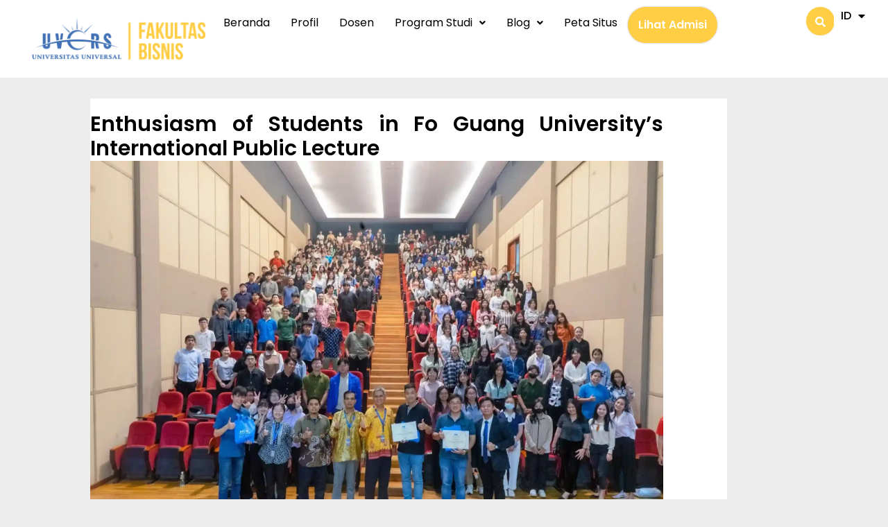

--- FILE ---
content_type: text/css
request_url: https://fb.uvers.ac.id/wp-content/uploads/elementor/css/post-47.css?ver=1708502992
body_size: 1568
content:
.elementor-47 .elementor-element.elementor-element-f6400d8{--display:flex;--flex-direction:row;--container-widget-width:initial;--container-widget-height:100%;--container-widget-flex-grow:1;--container-widget-align-self:stretch;--gap:0px 0px;--background-transition:0.3s;--margin-block-start:0px;--margin-block-end:0px;--margin-inline-start:0px;--margin-inline-end:0px;--padding-block-start:10px;--padding-block-end:10px;--padding-inline-start:0px;--padding-inline-end:0px;}.elementor-47 .elementor-element.elementor-element-f6400d8:not(.elementor-motion-effects-element-type-background), .elementor-47 .elementor-element.elementor-element-f6400d8 > .elementor-motion-effects-container > .elementor-motion-effects-layer{background-color:#FFFFFF;}.elementor-47 .elementor-element.elementor-element-f6400d8, .elementor-47 .elementor-element.elementor-element-f6400d8::before{--border-transition:0.3s;}.elementor-47 .elementor-element.elementor-element-534f184{--display:flex;--align-items:flex-start;--container-widget-width:calc( ( 1 - var( --container-widget-flex-grow ) ) * 100% );--background-transition:0.3s;--margin-block-start:0px;--margin-block-end:0px;--margin-inline-start:0px;--margin-inline-end:0px;--padding-block-start:10px;--padding-block-end:10px;--padding-inline-start:35px;--padding-inline-end:0px;}.elementor-47 .elementor-element.elementor-element-534f184:not(.elementor-motion-effects-element-type-background), .elementor-47 .elementor-element.elementor-element-534f184 > .elementor-motion-effects-container > .elementor-motion-effects-layer{background-color:#FFFFFF;}.elementor-47 .elementor-element.elementor-element-534f184, .elementor-47 .elementor-element.elementor-element-534f184::before{--border-transition:0.3s;}.elementor-47 .elementor-element.elementor-element-7ee4ebb img{width:250px;}.elementor-47 .elementor-element.elementor-element-7ee4ebb.xpro-widget-bg-overlay > .elementor-widget-container:before{transition:background 0.3s;}.elementor-47 .elementor-element.elementor-element-a6721d1{--display:flex;--flex-direction:row;--container-widget-width:calc( ( 1 - var( --container-widget-flex-grow ) ) * 100% );--container-widget-height:100%;--container-widget-flex-grow:1;--container-widget-align-self:stretch;--justify-content:flex-end;--align-items:center;--background-transition:0.3s;--padding-block-start:0px;--padding-block-end:0px;--padding-inline-start:0px;--padding-inline-end:0px;}.elementor-47 .elementor-element.elementor-element-a6721d1:not(.elementor-motion-effects-element-type-background), .elementor-47 .elementor-element.elementor-element-a6721d1 > .elementor-motion-effects-container > .elementor-motion-effects-layer{background-color:#FFFFFF;}.elementor-47 .elementor-element.elementor-element-a6721d1, .elementor-47 .elementor-element.elementor-element-a6721d1::before{--border-transition:0.3s;}.elementor-47 .elementor-element.elementor-element-58e57d0 .hfe-nav-menu__toggle{margin:0 auto;}.elementor-47 .elementor-element.elementor-element-58e57d0 .menu-item a.hfe-menu-item{padding-left:15px;padding-right:15px;}.elementor-47 .elementor-element.elementor-element-58e57d0 .menu-item a.hfe-sub-menu-item{padding-left:calc( 15px + 20px );padding-right:15px;}.elementor-47 .elementor-element.elementor-element-58e57d0 .hfe-nav-menu__layout-vertical .menu-item ul ul a.hfe-sub-menu-item{padding-left:calc( 15px + 40px );padding-right:15px;}.elementor-47 .elementor-element.elementor-element-58e57d0 .hfe-nav-menu__layout-vertical .menu-item ul ul ul a.hfe-sub-menu-item{padding-left:calc( 15px + 60px );padding-right:15px;}.elementor-47 .elementor-element.elementor-element-58e57d0 .hfe-nav-menu__layout-vertical .menu-item ul ul ul ul a.hfe-sub-menu-item{padding-left:calc( 15px + 80px );padding-right:15px;}.elementor-47 .elementor-element.elementor-element-58e57d0 .menu-item a.hfe-menu-item, .elementor-47 .elementor-element.elementor-element-58e57d0 .menu-item a.hfe-sub-menu-item{padding-top:15px;padding-bottom:15px;}.elementor-47 .elementor-element.elementor-element-58e57d0 a.hfe-menu-item, .elementor-47 .elementor-element.elementor-element-58e57d0 a.hfe-sub-menu-item{font-family:"Poppins", Sans-serif;font-size:16px;font-weight:400;}.elementor-47 .elementor-element.elementor-element-58e57d0 .menu-item a.hfe-menu-item, .elementor-47 .elementor-element.elementor-element-58e57d0 .sub-menu a.hfe-sub-menu-item{color:#000000;}.elementor-47 .elementor-element.elementor-element-58e57d0 .menu-item a.hfe-menu-item:hover,
								.elementor-47 .elementor-element.elementor-element-58e57d0 .sub-menu a.hfe-sub-menu-item:hover,
								.elementor-47 .elementor-element.elementor-element-58e57d0 .menu-item.current-menu-item a.hfe-menu-item,
								.elementor-47 .elementor-element.elementor-element-58e57d0 .menu-item a.hfe-menu-item.highlighted,
								.elementor-47 .elementor-element.elementor-element-58e57d0 .menu-item a.hfe-menu-item:focus{color:#FFCE44;}.elementor-47 .elementor-element.elementor-element-58e57d0 .hfe-nav-menu-layout:not(.hfe-pointer__framed) .menu-item.parent a.hfe-menu-item:before,
								.elementor-47 .elementor-element.elementor-element-58e57d0 .hfe-nav-menu-layout:not(.hfe-pointer__framed) .menu-item.parent a.hfe-menu-item:after{background-color:#FFCE44;}.elementor-47 .elementor-element.elementor-element-58e57d0 .hfe-nav-menu-layout:not(.hfe-pointer__framed) .menu-item.parent .sub-menu .hfe-has-submenu-container a:after{background-color:unset;}.elementor-47 .elementor-element.elementor-element-58e57d0 .hfe-pointer__framed .menu-item.parent a.hfe-menu-item:before,
								.elementor-47 .elementor-element.elementor-element-58e57d0 .hfe-pointer__framed .menu-item.parent a.hfe-menu-item:after{border-color:#FFCE44;}.elementor-47 .elementor-element.elementor-element-58e57d0 .menu-item.current-menu-item a.hfe-menu-item,
								.elementor-47 .elementor-element.elementor-element-58e57d0 .menu-item.current-menu-ancestor a.hfe-menu-item{color:#FFCE44;}.elementor-47 .elementor-element.elementor-element-58e57d0 .hfe-nav-menu-layout:not(.hfe-pointer__framed) .menu-item.parent.current-menu-item a.hfe-menu-item:before,
								.elementor-47 .elementor-element.elementor-element-58e57d0 .hfe-nav-menu-layout:not(.hfe-pointer__framed) .menu-item.parent.current-menu-item a.hfe-menu-item:after{background-color:#FFCE44;}.elementor-47 .elementor-element.elementor-element-58e57d0 .hfe-nav-menu:not(.hfe-pointer__framed) .menu-item.parent .sub-menu .hfe-has-submenu-container a.current-menu-item:after{background-color:unset;}.elementor-47 .elementor-element.elementor-element-58e57d0 .hfe-pointer__framed .menu-item.parent.current-menu-item a.hfe-menu-item:before,
								.elementor-47 .elementor-element.elementor-element-58e57d0 .hfe-pointer__framed .menu-item.parent.current-menu-item a.hfe-menu-item:after{border-color:#FFCE44;}.elementor-47 .elementor-element.elementor-element-58e57d0 .sub-menu,
								.elementor-47 .elementor-element.elementor-element-58e57d0 nav.hfe-dropdown,
								.elementor-47 .elementor-element.elementor-element-58e57d0 nav.hfe-dropdown-expandible,
								.elementor-47 .elementor-element.elementor-element-58e57d0 nav.hfe-dropdown .menu-item a.hfe-menu-item,
								.elementor-47 .elementor-element.elementor-element-58e57d0 nav.hfe-dropdown .menu-item a.hfe-sub-menu-item{background-color:#fff;}.elementor-47 .elementor-element.elementor-element-58e57d0 .sub-menu a.hfe-sub-menu-item:hover,
								.elementor-47 .elementor-element.elementor-element-58e57d0 .elementor-menu-toggle:hover,
								.elementor-47 .elementor-element.elementor-element-58e57d0 nav.hfe-dropdown li a.hfe-menu-item:hover,
								.elementor-47 .elementor-element.elementor-element-58e57d0 nav.hfe-dropdown li a.hfe-sub-menu-item:hover,
								.elementor-47 .elementor-element.elementor-element-58e57d0 nav.hfe-dropdown-expandible li a.hfe-menu-item:hover,
								.elementor-47 .elementor-element.elementor-element-58e57d0 nav.hfe-dropdown-expandible li a.hfe-sub-menu-item:hover{color:#FFCE44;}.elementor-47 .elementor-element.elementor-element-58e57d0 .sub-menu .menu-item.current-menu-item a.hfe-sub-menu-item.hfe-sub-menu-item-active,
							.elementor-47 .elementor-element.elementor-element-58e57d0 nav.hfe-dropdown .menu-item.current-menu-item a.hfe-menu-item,
							.elementor-47 .elementor-element.elementor-element-58e57d0 nav.hfe-dropdown .menu-item.current-menu-ancestor a.hfe-menu-item,
							.elementor-47 .elementor-element.elementor-element-58e57d0 nav.hfe-dropdown .sub-menu .menu-item.current-menu-item a.hfe-sub-menu-item.hfe-sub-menu-item-active
							{color:#FFCE44;}.elementor-47 .elementor-element.elementor-element-58e57d0 ul.sub-menu{width:220px;}.elementor-47 .elementor-element.elementor-element-58e57d0 .sub-menu a.hfe-sub-menu-item,
						 .elementor-47 .elementor-element.elementor-element-58e57d0 nav.hfe-dropdown li a.hfe-menu-item,
						 .elementor-47 .elementor-element.elementor-element-58e57d0 nav.hfe-dropdown li a.hfe-sub-menu-item,
						 .elementor-47 .elementor-element.elementor-element-58e57d0 nav.hfe-dropdown-expandible li a.hfe-menu-item,
						 .elementor-47 .elementor-element.elementor-element-58e57d0 nav.hfe-dropdown-expandible li a.hfe-sub-menu-item{padding-top:15px;padding-bottom:15px;}.elementor-47 .elementor-element.elementor-element-58e57d0 .sub-menu li.menu-item:not(:last-child),
						.elementor-47 .elementor-element.elementor-element-58e57d0 nav.hfe-dropdown li.menu-item:not(:last-child),
						.elementor-47 .elementor-element.elementor-element-58e57d0 nav.hfe-dropdown-expandible li.menu-item:not(:last-child){border-bottom-style:solid;border-bottom-color:#c4c4c4;border-bottom-width:1px;}.elementor-47 .elementor-element.elementor-element-58e57d0.xpro-widget-bg-overlay > .elementor-widget-container:before{transition:background 0.3s;}.elementor-47 .elementor-element.elementor-element-261a733 .elementor-button{font-family:"Poppins", Sans-serif;font-size:16px;font-weight:600;background-color:#FFCE44;border-radius:30px 30px 30px 30px;box-shadow:0px 0px 3px 0px rgba(0, 0, 0, 0.26);padding:18px 15px 18px 15px;}.elementor-47 .elementor-element.elementor-element-261a733.xpro-widget-bg-overlay > .elementor-widget-container:before{transition:background 0.3s;}.elementor-47 .elementor-element.elementor-element-22e5bdb{--display:flex;--flex-direction:row;--container-widget-width:calc( ( 1 - var( --container-widget-flex-grow ) ) * 100% );--container-widget-height:100%;--container-widget-flex-grow:1;--container-widget-align-self:stretch;--justify-content:flex-start;--align-items:center;--gap:10px 15px;--background-transition:0.3s;--margin-block-start:0px;--margin-block-end:0px;--margin-inline-start:0px;--margin-inline-end:0px;--padding-block-start:0px;--padding-block-end:0px;--padding-inline-start:10px;--padding-inline-end:35px;}.elementor-47 .elementor-element.elementor-element-22e5bdb:not(.elementor-motion-effects-element-type-background), .elementor-47 .elementor-element.elementor-element-22e5bdb > .elementor-motion-effects-container > .elementor-motion-effects-layer{background-color:#FFFFFF;}.elementor-47 .elementor-element.elementor-element-22e5bdb, .elementor-47 .elementor-element.elementor-element-22e5bdb::before{--border-transition:0.3s;}.elementor-47 .elementor-element.elementor-element-f961230 .xpro-elementor-search-wrapper{text-align:center;}.elementor-47 .elementor-element.elementor-element-f961230 .xpro-elementor-search-wrapper:not(.xpro-elementor-search-layout-3) .xpro-elementor-search-input-group > input,
					.elementor-47 .elementor-element.elementor-element-f961230 .xpro-elementor-search-layout-3 .xpro-elementor-search-input-group:hover > input,.elementor-47 .elementor-element.elementor-element-f961230 .xpro-elementor-search-layout-3 .xpro-elementor-search-input-group:focus-within > input{width:400px;}.elementor-47 .elementor-element.elementor-element-f961230 .xpro-elementor-search-wrapper .xpro-elementor-search-input-group > input,.elementor-47 .elementor-element.elementor-element-f961230 .xpro-elementor-search-button{height:50px;}.elementor-47 .elementor-element.elementor-element-f961230 .xpro-elementor-search-button{width:50px;color:#FFFFFF;background-color:#FFCE44;border-radius:50px;}.elementor-47 .elementor-element.elementor-element-f961230 .xpro-elementor-search-layout-3 .xpro-elementor-search-input-group > input{width:50px;margin-right:-50px;}.elementor-47 .elementor-element.elementor-element-f961230 .xpro-elementor-search-button > svg{fill:#FFFFFF;}.elementor-47 .elementor-element.elementor-element-f961230 .xpro-elementor-search-wrapper .xpro-elementor-search-button{width:41px;height:41px;}.elementor-47 .elementor-element.elementor-element-f961230.xpro-widget-bg-overlay > .elementor-widget-container:before{transition:background 0.3s;}.elementor-47 .elementor-element.elementor-element-2809fbe .cpel-switcher__lang a{font-family:"Poppins", Sans-serif;font-size:16px;font-weight:500;color:#000000;}.elementor-47 .elementor-element.elementor-element-2809fbe .cpel-switcher__icon{color:#000000;padding-left:10px;}.elementor-47 .elementor-element.elementor-element-2809fbe.cpel-switcher--layout-dropdown .cpel-switcher__lang a{background-color:#FFFFFF;}.elementor-47 .elementor-element.elementor-element-2809fbe .cpel-switcher__lang a:hover, .elementor-47 .elementor-element.elementor-element-2809fbe .cpel-switcher__lang a:focus{color:#000000;}.elementor-47 .elementor-element.elementor-element-2809fbe.cpel-switcher--layout-dropdown .cpel-switcher__lang a:hover, .elementor-47 .elementor-element.elementor-element-2809fbe.cpel-switcher--layout-dropdown .cpel-switcher__lang a:focus{background-color:#D9D9D9;}.elementor-47 .elementor-element.elementor-element-2809fbe .cpel-switcher__code{padding-left:10px;}.elementor-47 .elementor-element.elementor-element-2809fbe.xpro-widget-bg-overlay > .elementor-widget-container:before{transition:background 0.3s;}.elementor-47 .elementor-element.elementor-element-5b56813{--display:flex;--flex-direction:column;--container-widget-width:100%;--container-widget-height:initial;--container-widget-flex-grow:0;--container-widget-align-self:initial;--background-transition:0.3s;}.elementor-47 .elementor-element.elementor-element-5b56813:not(.elementor-motion-effects-element-type-background), .elementor-47 .elementor-element.elementor-element-5b56813 > .elementor-motion-effects-container > .elementor-motion-effects-layer{background-color:#FFFFFF;}.elementor-47 .elementor-element.elementor-element-5b56813, .elementor-47 .elementor-element.elementor-element-5b56813::before{--border-transition:0.3s;}.elementor-47 .elementor-element.elementor-element-dc2182c{--display:flex;--background-transition:0.3s;}.elementor-47 .elementor-element.elementor-element-2bd9d32.xpro-widget-bg-overlay > .elementor-widget-container:before{transition:background 0.3s;}.elementor-47 .elementor-element.elementor-element-7c16800{--display:flex;--background-transition:0.3s;}.elementor-47 .elementor-element.elementor-element-824b9a2 .elementor-widget-container{text-align:right;}.elementor-47 .elementor-element.elementor-element-824b9a2 .xpro-elementor-horizontal-navbar-nav{justify-content:right;}.elementor-47 .elementor-element.elementor-element-824b9a2 button.xpro-elementor-horizontal-menu-toggler{font-size:20px;height:0px;width:0px;border-style:none;}.elementor-47 .elementor-element.elementor-element-824b9a2 button.xpro-elementor-horizontal-menu-toggler > svg{width:20px;}.elementor-47 .elementor-element.elementor-element-824b9a2 button.xpro-elementor-horizontal-menu-close{font-size:20px;height:40px;width:40px;}.elementor-47 .elementor-element.elementor-element-824b9a2 button.xpro-elementor-horizontal-menu-close > svg{width:20px;}.elementor-47 .elementor-element.elementor-element-824b9a2.xpro-widget-bg-overlay > .elementor-widget-container:before{transition:background 0.3s;}.elementor-47 .elementor-element.elementor-element-abad900{--display:flex;--background-transition:0.3s;}.elementor-47 .elementor-element.elementor-element-5a4488d .xpro-elementor-search-wrapper{text-align:center;}.elementor-47 .elementor-element.elementor-element-5a4488d .xpro-elementor-search-wrapper:not(.xpro-elementor-search-layout-3) .xpro-elementor-search-input-group > input,
					.elementor-47 .elementor-element.elementor-element-5a4488d .xpro-elementor-search-layout-3 .xpro-elementor-search-input-group:hover > input,.elementor-47 .elementor-element.elementor-element-5a4488d .xpro-elementor-search-layout-3 .xpro-elementor-search-input-group:focus-within > input{width:400px;}.elementor-47 .elementor-element.elementor-element-5a4488d .xpro-elementor-search-wrapper .xpro-elementor-search-input-group > input,.elementor-47 .elementor-element.elementor-element-5a4488d .xpro-elementor-search-button{height:50px;}.elementor-47 .elementor-element.elementor-element-5a4488d .xpro-elementor-search-button{width:50px;color:#FFFFFF;background-color:#FFCE44;border-radius:50px;}.elementor-47 .elementor-element.elementor-element-5a4488d .xpro-elementor-search-layout-3 .xpro-elementor-search-input-group > input{width:50px;margin-right:-50px;}.elementor-47 .elementor-element.elementor-element-5a4488d .xpro-elementor-search-button > svg{fill:#FFFFFF;}.elementor-47 .elementor-element.elementor-element-5a4488d .xpro-elementor-search-wrapper .xpro-elementor-search-button{width:41px;height:41px;}.elementor-47 .elementor-element.elementor-element-5a4488d.xpro-widget-bg-overlay > .elementor-widget-container:before{transition:background 0.3s;}.elementor-47 .elementor-element.elementor-element-f567b63 .cpel-switcher__lang a{font-family:"Poppins", Sans-serif;font-size:16px;font-weight:500;color:#000000;}.elementor-47 .elementor-element.elementor-element-f567b63 .cpel-switcher__icon{color:#000000;padding-left:10px;}.elementor-47 .elementor-element.elementor-element-f567b63.cpel-switcher--layout-dropdown .cpel-switcher__lang a{background-color:#FFFFFF;}.elementor-47 .elementor-element.elementor-element-f567b63 .cpel-switcher__lang a:hover, .elementor-47 .elementor-element.elementor-element-f567b63 .cpel-switcher__lang a:focus{color:#000000;}.elementor-47 .elementor-element.elementor-element-f567b63.cpel-switcher--layout-dropdown .cpel-switcher__lang a:hover, .elementor-47 .elementor-element.elementor-element-f567b63.cpel-switcher--layout-dropdown .cpel-switcher__lang a:focus{background-color:#D9D9D9;}.elementor-47 .elementor-element.elementor-element-f567b63 .cpel-switcher__code{padding-left:10px;}.elementor-47 .elementor-element.elementor-element-f567b63.xpro-widget-bg-overlay > .elementor-widget-container:before{transition:background 0.3s;}@media(max-width:1024px){.elementor-47 .elementor-element.elementor-element-5b56813{--flex-direction:row;--container-widget-width:initial;--container-widget-height:100%;--container-widget-flex-grow:1;--container-widget-align-self:stretch;--gap:0px 0px;--flex-wrap:wrap;--padding-block-start:10px;--padding-block-end:10px;--padding-inline-start:0px;--padding-inline-end:0px;}.elementor-47 .elementor-element.elementor-element-dc2182c{--flex-direction:row;--container-widget-width:initial;--container-widget-height:100%;--container-widget-flex-grow:1;--container-widget-align-self:stretch;--padding-block-start:0px;--padding-block-end:0px;--padding-inline-start:20px;--padding-inline-end:20px;}.elementor-47 .elementor-element.elementor-element-2bd9d32{text-align:left;}.elementor-47 .elementor-element.elementor-element-2bd9d32 img{width:100%;}.elementor-47 .elementor-element.elementor-element-7c16800{--flex-direction:column;--container-widget-width:100%;--container-widget-height:initial;--container-widget-flex-grow:0;--container-widget-align-self:initial;--justify-content:center;--padding-block-start:0px;--padding-block-end:0px;--padding-inline-start:20px;--padding-inline-end:20px;}.elementor-47 .elementor-element.elementor-element-824b9a2 .xpro-elementor-horizontal-menu-responsive-tablet{width:400px;} .elementor-47 .elementor-element.elementor-element-824b9a2 .xpro-elementor-horizontal-menu-responsive-tablet{background-color:#f5f5f5;} .elementor-47 .elementor-element.elementor-element-824b9a2 .xpro-elementor-horizontal-menu-overlay{background-color:#00000069;} .elementor-47 .elementor-element.elementor-element-824b9a2 .xpro-elementor-horizontal-menu-responsive-tablet .xpro-elementor-horizontal-navbar-nav > li > a{color:#b5b5b5;background:#f5f5f5;border-bottom-color:#e6e6e6;} .elementor-47 .elementor-element.elementor-element-824b9a2 .xpro-elementor-horizontal-menu-responsive-tablet .xpro-elementor-horizontal-navbar-nav > li.current-menu-item > a{color:#2b2b2b;background:#f5f5f5;} .elementor-47 .elementor-element.elementor-element-824b9a2 .xpro-elementor-horizontal-menu-responsive-tablet .xpro-elementor-dropdown-menu > li > a{color:#a2a2a2;background:#efefef;} .elementor-47 .elementor-element.elementor-element-824b9a2 .xpro-elementor-horizontal-menu-responsive-tablet .xpro-elementor-horizontal-navbar .xpro-elementor-dropdown-menu > li > a{border-bottom-width:1px;border-bottom-color:#ffffff69;} .elementor-47 .elementor-element.elementor-element-824b9a2 .xpro-elementor-horizontal-menu-responsive-tablet .xpro-elementor-dropdown-menu > li.current-menu-item > a{color:#2b2b2b;background:#efefef;}.elementor-47 .elementor-element.elementor-element-abad900{--flex-direction:row;--container-widget-width:calc( ( 1 - var( --container-widget-flex-grow ) ) * 100% );--container-widget-height:100%;--container-widget-flex-grow:1;--container-widget-align-self:stretch;--justify-content:flex-start;--align-items:center;--gap:0px 10px;--padding-block-start:0px;--padding-block-end:0px;--padding-inline-start:10px;--padding-inline-end:10px;}.elementor-47 .elementor-element.elementor-element-5a4488d .xpro-elementor-search-button > i{font-size:14px;}.elementor-47 .elementor-element.elementor-element-5a4488d .xpro-elementor-search-button > svg{width:14px;}.elementor-47 .elementor-element.elementor-element-5a4488d .xpro-elementor-search-wrapper .xpro-elementor-search-button{width:30px;height:30px;}.elementor-47 .elementor-element.elementor-element-5a4488d .xpro-elementor-search-button{border-radius:50px;}}@media(min-width:768px){.elementor-47 .elementor-element.elementor-element-f6400d8{--width:100%;}.elementor-47 .elementor-element.elementor-element-534f184{--width:24%;}.elementor-47 .elementor-element.elementor-element-a6721d1{--width:66%;}.elementor-47 .elementor-element.elementor-element-22e5bdb{--width:10%;}}@media(max-width:1024px) and (min-width:768px){.elementor-47 .elementor-element.elementor-element-5b56813{--width:100%;}.elementor-47 .elementor-element.elementor-element-dc2182c{--width:33%;}.elementor-47 .elementor-element.elementor-element-7c16800{--width:50%;}.elementor-47 .elementor-element.elementor-element-abad900{--width:17%;}}@media(max-width:767px){.elementor-47 .elementor-element.elementor-element-5b56813{--width:100%;--gap:0px 0px;--padding-block-start:10px;--padding-block-end:10px;--padding-inline-start:0px;--padding-inline-end:0px;}.elementor-47 .elementor-element.elementor-element-dc2182c{--width:50%;--padding-block-start:0px;--padding-block-end:0px;--padding-inline-start:5px;--padding-inline-end:5px;}.elementor-47 .elementor-element.elementor-element-2bd9d32 img{width:100%;}.elementor-47 .elementor-element.elementor-element-7c16800{--width:17%;--align-items:flex-end;--container-widget-width:calc( ( 1 - var( --container-widget-flex-grow ) ) * 100% );--padding-block-start:0px;--padding-block-end:0px;--padding-inline-start:0px;--padding-inline-end:5px;}.elementor-47 .elementor-element.elementor-element-824b9a2 .xpro-elementor-horizontal-menu-responsive-mobile{width:400px;} .elementor-47 .elementor-element.elementor-element-824b9a2 .xpro-elementor-horizontal-menu-responsive-mobile{background-color:#f5f5f5;} .elementor-47 .elementor-element.elementor-element-824b9a2 .xpro-elementor-horizontal-menu-overlay{background-color:#00000069;} .elementor-47 .elementor-element.elementor-element-824b9a2 .xpro-elementor-horizontal-menu-responsive-mobile .xpro-elementor-horizontal-navbar-nav > li > a{color:#b5b5b5;background:#f5f5f5;border-bottom-color:#e6e6e6;} .elementor-47 .elementor-element.elementor-element-824b9a2 .xpro-elementor-horizontal-menu-responsive-mobile .xpro-elementor-horizontal-navbar-nav > li.current-menu-item > a{color:#2b2b2b;background:#f5f5f5;} .elementor-47 .elementor-element.elementor-element-824b9a2 .xpro-elementor-horizontal-menu-responsive-mobile .xpro-elementor-dropdown-menu > li > a{color:#a2a2a2;background:#efefef;} .elementor-47 .elementor-element.elementor-element-824b9a2 .xpro-elementor-horizontal-menu-responsive-mobile .xpro-elementor-horizontal-navbar .xpro-elementor-dropdown-menu > li > a{border-bottom-width:1px;border-bottom-color:#ffffff69;} .elementor-47 .elementor-element.elementor-element-824b9a2 .xpro-elementor-horizontal-menu-responsive-mobile .xpro-elementor-dropdown-menu > li.current-menu-item > a{color:#2b2b2b;background:#efefef;}.elementor-47 .elementor-element.elementor-element-abad900{--width:33%;--justify-content:flex-end;--gap:0px 0px;}.elementor-47 .elementor-element.elementor-element-5a4488d .xpro-elementor-search-wrapper:not(.xpro-elementor-search-layout-3) .xpro-elementor-search-input-group > input,
					.elementor-47 .elementor-element.elementor-element-5a4488d .xpro-elementor-search-layout-3 .xpro-elementor-search-input-group:hover > input,.elementor-47 .elementor-element.elementor-element-5a4488d .xpro-elementor-search-layout-3 .xpro-elementor-search-input-group:focus-within > input{width:265px;}}

--- FILE ---
content_type: text/css
request_url: https://fb.uvers.ac.id/wp-content/uploads/elementor/css/post-52.css?ver=1748243112
body_size: 895
content:
.elementor-52 .elementor-element.elementor-element-3fd6931{--display:flex;--flex-direction:row;--container-widget-width:initial;--container-widget-height:100%;--container-widget-flex-grow:1;--container-widget-align-self:stretch;--justify-content:center;--gap:0px 0px;--flex-wrap:wrap;--background-transition:0.3s;--padding-block-start:40px;--padding-block-end:40px;--padding-inline-start:60px;--padding-inline-end:60px;}.elementor-52 .elementor-element.elementor-element-3fd6931:not(.elementor-motion-effects-element-type-background), .elementor-52 .elementor-element.elementor-element-3fd6931 > .elementor-motion-effects-container > .elementor-motion-effects-layer{background-color:#FFCE44;}.elementor-52 .elementor-element.elementor-element-3fd6931, .elementor-52 .elementor-element.elementor-element-3fd6931::before{--border-transition:0.3s;}.elementor-52 .elementor-element.elementor-element-3a2008c{--display:flex;--flex-direction:column;--container-widget-width:calc( ( 1 - var( --container-widget-flex-grow ) ) * 100% );--container-widget-height:initial;--container-widget-flex-grow:0;--container-widget-align-self:initial;--justify-content:flex-start;--align-items:flex-start;--background-transition:0.3s;--padding-block-start:0px;--padding-block-end:0px;--padding-inline-start:0px;--padding-inline-end:0px;}.elementor-52 .elementor-element.elementor-element-212ede4{text-align:left;}.elementor-52 .elementor-element.elementor-element-212ede4 img{width:70%;}.elementor-52 .elementor-element.elementor-element-212ede4 > .elementor-widget-container{margin:0px 0px 0px 0px;}.elementor-52 .elementor-element.elementor-element-212ede4.xpro-widget-bg-overlay > .elementor-widget-container:before{transition:background 0.3s;}.elementor-52 .elementor-element.elementor-element-282f006{text-align:left;color:#000000;font-family:"Poppins", Sans-serif;font-size:16px;font-weight:500;}.elementor-52 .elementor-element.elementor-element-282f006 > .elementor-widget-container{margin:0px 0px 0px 0px;}.elementor-52 .elementor-element.elementor-element-282f006.xpro-widget-bg-overlay > .elementor-widget-container:before{transition:background 0.3s;}.elementor-52 .elementor-element.elementor-element-8ced80b{--display:flex;--flex-direction:column;--container-widget-width:calc( ( 1 - var( --container-widget-flex-grow ) ) * 100% );--container-widget-height:initial;--container-widget-flex-grow:0;--container-widget-align-self:initial;--justify-content:flex-start;--align-items:center;--gap:0px 0px;--background-transition:0.3s;--padding-block-start:0px;--padding-block-end:0px;--padding-inline-start:0px;--padding-inline-end:0px;}.elementor-52 .elementor-element.elementor-element-f1306f0{--display:flex;--align-items:center;--container-widget-width:calc( ( 1 - var( --container-widget-flex-grow ) ) * 100% );--background-transition:0.3s;--margin-block-start:0px;--margin-block-end:10px;--margin-inline-start:0px;--margin-inline-end:0px;--padding-block-start:0px;--padding-block-end:0px;--padding-inline-start:0px;--padding-inline-end:0px;}.elementor-52 .elementor-element.elementor-element-a07af9b{text-align:left;color:#000000;font-family:"Poppins", Sans-serif;font-size:32px;font-weight:500;}.elementor-52 .elementor-element.elementor-element-a07af9b > .elementor-widget-container{margin:0px 0px 0px 0px;}.elementor-52 .elementor-element.elementor-element-a07af9b.xpro-widget-bg-overlay > .elementor-widget-container:before{transition:background 0.3s;}.elementor-52 .elementor-element.elementor-element-0da85cb{--display:flex;--background-transition:0.3s;--margin-block-start:0px;--margin-block-end:10px;--margin-inline-start:0px;--margin-inline-end:0px;--padding-block-start:0px;--padding-block-end:0px;--padding-inline-start:0px;--padding-inline-end:0px;}.elementor-52 .elementor-element.elementor-element-a800080.elementor-view-stacked .elementor-icon{background-color:#000000;}.elementor-52 .elementor-element.elementor-element-a800080.elementor-view-framed .elementor-icon, .elementor-52 .elementor-element.elementor-element-a800080.elementor-view-default .elementor-icon{fill:#000000;color:#000000;border-color:#000000;}.elementor-52 .elementor-element.elementor-element-a800080{--icon-box-icon-margin:20px;}.elementor-52 .elementor-element.elementor-element-a800080 .elementor-icon{font-size:20px;}.elementor-52 .elementor-element.elementor-element-a800080 .elementor-icon-box-title{color:#000000;}.elementor-52 .elementor-element.elementor-element-a800080 .elementor-icon-box-title, .elementor-52 .elementor-element.elementor-element-a800080 .elementor-icon-box-title a{font-family:"Poppins", Sans-serif;font-size:16px;font-weight:500;}.elementor-52 .elementor-element.elementor-element-a800080.xpro-widget-bg-overlay > .elementor-widget-container:before{transition:background 0.3s;}.elementor-52 .elementor-element.elementor-element-3a39cd3{--display:flex;--background-transition:0.3s;--margin-block-start:0px;--margin-block-end:10px;--margin-inline-start:0px;--margin-inline-end:0px;--padding-block-start:0px;--padding-block-end:0px;--padding-inline-start:0px;--padding-inline-end:0px;}.elementor-52 .elementor-element.elementor-element-c3520ca.elementor-view-stacked .elementor-icon{background-color:#000000;}.elementor-52 .elementor-element.elementor-element-c3520ca.elementor-view-framed .elementor-icon, .elementor-52 .elementor-element.elementor-element-c3520ca.elementor-view-default .elementor-icon{fill:#000000;color:#000000;border-color:#000000;}.elementor-52 .elementor-element.elementor-element-c3520ca{--icon-box-icon-margin:20px;}.elementor-52 .elementor-element.elementor-element-c3520ca .elementor-icon{font-size:20px;}.elementor-52 .elementor-element.elementor-element-c3520ca .elementor-icon-box-title{color:#000000;}.elementor-52 .elementor-element.elementor-element-c3520ca .elementor-icon-box-title, .elementor-52 .elementor-element.elementor-element-c3520ca .elementor-icon-box-title a{font-family:"Poppins", Sans-serif;font-size:16px;font-weight:500;}.elementor-52 .elementor-element.elementor-element-c3520ca.xpro-widget-bg-overlay > .elementor-widget-container:before{transition:background 0.3s;}.elementor-52 .elementor-element.elementor-element-5b46714{--display:flex;--background-transition:0.3s;--margin-block-start:0px;--margin-block-end:10px;--margin-inline-start:0px;--margin-inline-end:0px;--padding-block-start:0px;--padding-block-end:0px;--padding-inline-start:0px;--padding-inline-end:0px;}.elementor-52 .elementor-element.elementor-element-55924d9.elementor-view-stacked .elementor-icon{background-color:#000000;}.elementor-52 .elementor-element.elementor-element-55924d9.elementor-view-framed .elementor-icon, .elementor-52 .elementor-element.elementor-element-55924d9.elementor-view-default .elementor-icon{fill:#000000;color:#000000;border-color:#000000;}.elementor-52 .elementor-element.elementor-element-55924d9{--icon-box-icon-margin:20px;}.elementor-52 .elementor-element.elementor-element-55924d9 .elementor-icon{font-size:20px;}.elementor-52 .elementor-element.elementor-element-55924d9 .elementor-icon-box-title{color:#000000;}.elementor-52 .elementor-element.elementor-element-55924d9 .elementor-icon-box-title, .elementor-52 .elementor-element.elementor-element-55924d9 .elementor-icon-box-title a{font-family:"Poppins", Sans-serif;font-size:16px;font-weight:500;}.elementor-52 .elementor-element.elementor-element-55924d9.xpro-widget-bg-overlay > .elementor-widget-container:before{transition:background 0.3s;}.elementor-52 .elementor-element.elementor-element-1c41aa2{--display:flex;--background-transition:0.3s;--margin-block-start:0px;--margin-block-end:10px;--margin-inline-start:0px;--margin-inline-end:0px;--padding-block-start:0px;--padding-block-end:0px;--padding-inline-start:0px;--padding-inline-end:0px;}.elementor-52 .elementor-element.elementor-element-ab0f4fc.elementor-view-stacked .elementor-icon{background-color:#000000;}.elementor-52 .elementor-element.elementor-element-ab0f4fc.elementor-view-framed .elementor-icon, .elementor-52 .elementor-element.elementor-element-ab0f4fc.elementor-view-default .elementor-icon{fill:#000000;color:#000000;border-color:#000000;}.elementor-52 .elementor-element.elementor-element-ab0f4fc{--icon-box-icon-margin:20px;}.elementor-52 .elementor-element.elementor-element-ab0f4fc .elementor-icon{font-size:20px;}.elementor-52 .elementor-element.elementor-element-ab0f4fc .elementor-icon-box-title{color:#000000;}.elementor-52 .elementor-element.elementor-element-ab0f4fc .elementor-icon-box-title, .elementor-52 .elementor-element.elementor-element-ab0f4fc .elementor-icon-box-title a{font-family:"Poppins", Sans-serif;font-size:16px;font-weight:500;}.elementor-52 .elementor-element.elementor-element-ab0f4fc.xpro-widget-bg-overlay > .elementor-widget-container:before{transition:background 0.3s;}.elementor-52 .elementor-element.elementor-element-547c91c{--display:flex;--background-transition:0.3s;--margin-block-start:0px;--margin-block-end:10px;--margin-inline-start:0px;--margin-inline-end:0px;--padding-block-start:0px;--padding-block-end:0px;--padding-inline-start:0px;--padding-inline-end:0px;}.elementor-52 .elementor-element.elementor-element-49c8fb6.elementor-view-stacked .elementor-icon{background-color:#000000;}.elementor-52 .elementor-element.elementor-element-49c8fb6.elementor-view-framed .elementor-icon, .elementor-52 .elementor-element.elementor-element-49c8fb6.elementor-view-default .elementor-icon{fill:#000000;color:#000000;border-color:#000000;}.elementor-52 .elementor-element.elementor-element-49c8fb6{--icon-box-icon-margin:20px;}.elementor-52 .elementor-element.elementor-element-49c8fb6 .elementor-icon{font-size:20px;}.elementor-52 .elementor-element.elementor-element-49c8fb6 .elementor-icon-box-title{color:#000000;}.elementor-52 .elementor-element.elementor-element-49c8fb6 .elementor-icon-box-title, .elementor-52 .elementor-element.elementor-element-49c8fb6 .elementor-icon-box-title a{font-family:"Poppins", Sans-serif;font-size:16px;font-weight:500;}.elementor-52 .elementor-element.elementor-element-49c8fb6.xpro-widget-bg-overlay > .elementor-widget-container:before{transition:background 0.3s;}.elementor-52 .elementor-element.elementor-element-441196b{--display:flex;--background-transition:0.3s;--margin-block-start:0px;--margin-block-end:10px;--margin-inline-start:0px;--margin-inline-end:0px;--padding-block-start:0px;--padding-block-end:0px;--padding-inline-start:0px;--padding-inline-end:0px;}.elementor-52 .elementor-element.elementor-element-6468aee.elementor-view-stacked .elementor-icon{background-color:#000000;}.elementor-52 .elementor-element.elementor-element-6468aee.elementor-view-framed .elementor-icon, .elementor-52 .elementor-element.elementor-element-6468aee.elementor-view-default .elementor-icon{fill:#000000;color:#000000;border-color:#000000;}.elementor-52 .elementor-element.elementor-element-6468aee{--icon-box-icon-margin:20px;}.elementor-52 .elementor-element.elementor-element-6468aee .elementor-icon{font-size:20px;}.elementor-52 .elementor-element.elementor-element-6468aee .elementor-icon-box-title{color:#000000;}.elementor-52 .elementor-element.elementor-element-6468aee .elementor-icon-box-title, .elementor-52 .elementor-element.elementor-element-6468aee .elementor-icon-box-title a{font-family:"Poppins", Sans-serif;font-size:16px;font-weight:500;}.elementor-52 .elementor-element.elementor-element-6468aee.xpro-widget-bg-overlay > .elementor-widget-container:before{transition:background 0.3s;}.elementor-52 .elementor-element.elementor-element-8bb2ae7{--display:flex;--flex-direction:column;--container-widget-width:100%;--container-widget-height:initial;--container-widget-flex-grow:0;--container-widget-align-self:initial;--justify-content:flex-start;--gap:0px 0px;--background-transition:0.3s;--margin-block-start:0px;--margin-block-end:0px;--margin-inline-start:0px;--margin-inline-end:0px;--padding-block-start:0px;--padding-block-end:0px;--padding-inline-start:0px;--padding-inline-end:0px;}.elementor-52 .elementor-element.elementor-element-c053725.xpro-widget-bg-overlay > .elementor-widget-container:before{transition:background 0.3s;}@media(max-width:1024px){.elementor-52 .elementor-element.elementor-element-3fd6931{--min-height:370px;--gap:0px 0px;--padding-block-start:30px;--padding-block-end:0px;--padding-inline-start:0px;--padding-inline-end:0px;}.elementor-52 .elementor-element.elementor-element-3a2008c{--padding-block-start:0px;--padding-block-end:0px;--padding-inline-start:0px;--padding-inline-end:0px;}.elementor-52 .elementor-element.elementor-element-212ede4 img{width:75%;}.elementor-52 .elementor-element.elementor-element-282f006{font-size:15px;}.elementor-52 .elementor-element.elementor-element-f1306f0{--align-items:center;--container-widget-width:calc( ( 1 - var( --container-widget-flex-grow ) ) * 100% );}.elementor-52 .elementor-element.elementor-element-a07af9b{font-size:26px;}.elementor-52 .elementor-element.elementor-element-a800080 .elementor-icon-box-title, .elementor-52 .elementor-element.elementor-element-a800080 .elementor-icon-box-title a{font-size:15px;}.elementor-52 .elementor-element.elementor-element-c3520ca .elementor-icon-box-title, .elementor-52 .elementor-element.elementor-element-c3520ca .elementor-icon-box-title a{font-size:15px;}.elementor-52 .elementor-element.elementor-element-55924d9 .elementor-icon-box-title, .elementor-52 .elementor-element.elementor-element-55924d9 .elementor-icon-box-title a{font-size:15px;}.elementor-52 .elementor-element.elementor-element-ab0f4fc .elementor-icon-box-title, .elementor-52 .elementor-element.elementor-element-ab0f4fc .elementor-icon-box-title a{font-size:15px;}.elementor-52 .elementor-element.elementor-element-49c8fb6 .elementor-icon-box-title, .elementor-52 .elementor-element.elementor-element-49c8fb6 .elementor-icon-box-title a{font-size:15px;}.elementor-52 .elementor-element.elementor-element-6468aee .elementor-icon-box-title, .elementor-52 .elementor-element.elementor-element-6468aee .elementor-icon-box-title a{font-size:15px;}}@media(min-width:768px){.elementor-52 .elementor-element.elementor-element-3fd6931{--width:100%;}.elementor-52 .elementor-element.elementor-element-3a2008c{--width:33%;}.elementor-52 .elementor-element.elementor-element-8ced80b{--width:33%;}.elementor-52 .elementor-element.elementor-element-f1306f0{--width:68%;}.elementor-52 .elementor-element.elementor-element-0da85cb{--width:68%;}.elementor-52 .elementor-element.elementor-element-3a39cd3{--width:68%;}.elementor-52 .elementor-element.elementor-element-5b46714{--width:68%;}.elementor-52 .elementor-element.elementor-element-1c41aa2{--width:68%;}.elementor-52 .elementor-element.elementor-element-547c91c{--width:68%;}.elementor-52 .elementor-element.elementor-element-441196b{--width:68%;}.elementor-52 .elementor-element.elementor-element-8bb2ae7{--width:33%;}}@media(max-width:1024px) and (min-width:768px){.elementor-52 .elementor-element.elementor-element-3fd6931{--width:100%;}.elementor-52 .elementor-element.elementor-element-3a2008c{--width:40%;}.elementor-52 .elementor-element.elementor-element-8ced80b{--width:40%;}.elementor-52 .elementor-element.elementor-element-8bb2ae7{--width:100%;}}@media(max-width:767px){.elementor-52 .elementor-element.elementor-element-3fd6931{--width:100%;--padding-block-start:20px;--padding-block-end:0px;--padding-inline-start:0px;--padding-inline-end:0px;}.elementor-52 .elementor-element.elementor-element-3a2008c{--width:100%;--align-items:center;--container-widget-width:calc( ( 1 - var( --container-widget-flex-grow ) ) * 100% );--padding-block-start:0px;--padding-block-end:0px;--padding-inline-start:0px;--padding-inline-end:0px;}.elementor-52 .elementor-element.elementor-element-212ede4{text-align:center;}.elementor-52 .elementor-element.elementor-element-212ede4 img{width:65%;}.elementor-52 .elementor-element.elementor-element-282f006{text-align:center;font-size:16px;}.elementor-52 .elementor-element.elementor-element-8ced80b{--align-items:center;--container-widget-width:calc( ( 1 - var( --container-widget-flex-grow ) ) * 100% );--margin-block-start:20px;--margin-block-end:0px;--margin-inline-start:0px;--margin-inline-end:0px;--padding-block-start:0px;--padding-block-end:0px;--padding-inline-start:0px;--padding-inline-end:0px;}.elementor-52 .elementor-element.elementor-element-f1306f0{--width:70%;--align-items:center;--container-widget-width:calc( ( 1 - var( --container-widget-flex-grow ) ) * 100% );--margin-block-start:0px;--margin-block-end:0px;--margin-inline-start:0px;--margin-inline-end:0px;}.elementor-52 .elementor-element.elementor-element-a07af9b{text-align:center;font-size:26px;}.elementor-52 .elementor-element.elementor-element-a07af9b > .elementor-widget-container{margin:0px 0px 0px 0px;}.elementor-52 .elementor-element.elementor-element-0da85cb{--width:70%;--align-items:flex-start;--container-widget-width:calc( ( 1 - var( --container-widget-flex-grow ) ) * 100% );--margin-block-start:0px;--margin-block-end:0px;--margin-inline-start:0px;--margin-inline-end:0px;}.elementor-52 .elementor-element.elementor-element-3a39cd3{--width:70%;--align-items:flex-start;--container-widget-width:calc( ( 1 - var( --container-widget-flex-grow ) ) * 100% );--margin-block-start:0px;--margin-block-end:0px;--margin-inline-start:0px;--margin-inline-end:0px;}.elementor-52 .elementor-element.elementor-element-5b46714{--width:70%;--align-items:flex-start;--container-widget-width:calc( ( 1 - var( --container-widget-flex-grow ) ) * 100% );--margin-block-start:0px;--margin-block-end:0px;--margin-inline-start:0px;--margin-inline-end:0px;}.elementor-52 .elementor-element.elementor-element-1c41aa2{--width:70%;--align-items:flex-start;--container-widget-width:calc( ( 1 - var( --container-widget-flex-grow ) ) * 100% );}.elementor-52 .elementor-element.elementor-element-547c91c{--width:70%;}.elementor-52 .elementor-element.elementor-element-441196b{--width:70%;}.elementor-52 .elementor-element.elementor-element-8bb2ae7{--min-height:297px;--margin-block-start:20px;--margin-block-end:0px;--margin-inline-start:0px;--margin-inline-end:0px;--padding-block-start:0px;--padding-block-end:0px;--padding-inline-start:0px;--padding-inline-end:0px;}.elementor-52 .elementor-element.elementor-element-c053725 > .elementor-widget-container{padding:0px 0px 0px 0px;}}

--- FILE ---
content_type: text/css
request_url: https://fb.uvers.ac.id/wp-content/uploads/elementor/css/post-171.css?ver=1711610828
body_size: 346
content:
.elementor-171 .elementor-element.elementor-element-468bb70{--display:flex;--flex-direction:column;--container-widget-width:calc( ( 1 - var( --container-widget-flex-grow ) ) * 100% );--container-widget-height:initial;--container-widget-flex-grow:0;--container-widget-align-self:initial;--align-items:center;--background-transition:0.3s;--padding-block-start:30px;--padding-block-end:30px;--padding-inline-start:130px;--padding-inline-end:130px;}.elementor-171 .elementor-element.elementor-element-4f6b9d7{--display:flex;--align-items:center;--container-widget-width:calc( ( 1 - var( --container-widget-flex-grow ) ) * 100% );--background-transition:0.3s;--padding-block-start:20px;--padding-block-end:20px;--padding-inline-start:0px;--padding-inline-end:0px;}.elementor-171 .elementor-element.elementor-element-4f6b9d7:not(.elementor-motion-effects-element-type-background), .elementor-171 .elementor-element.elementor-element-4f6b9d7 > .elementor-motion-effects-container > .elementor-motion-effects-layer{background-color:#FFFFFF;}.elementor-171 .elementor-element.elementor-element-4f6b9d7, .elementor-171 .elementor-element.elementor-element-4f6b9d7::before{--border-transition:0.3s;}.elementor-171 .elementor-element.elementor-element-c386173{--display:flex;--background-transition:0.3s;--padding-block-start:0px;--padding-block-end:0px;--padding-inline-start:0px;--padding-inline-end:0px;}.elementor-171 .elementor-element.elementor-element-7e3bf86{text-align:justify;}.elementor-171 .elementor-element.elementor-element-7e3bf86 .elementor-heading-title{color:#000000;font-family:"Poppins", Sans-serif;font-size:30px;font-weight:600;line-height:35px;}.elementor-171 .elementor-element.elementor-element-7e3bf86.xpro-widget-bg-overlay > .elementor-widget-container:before{transition:background 0.3s;}.elementor-171 .elementor-element.elementor-element-b2eb3e9{--display:flex;--flex-direction:column;--container-widget-width:calc( ( 1 - var( --container-widget-flex-grow ) ) * 100% );--container-widget-height:initial;--container-widget-flex-grow:0;--container-widget-align-self:initial;--align-items:flex-start;--background-transition:0.3s;--padding-block-start:0px;--padding-block-end:0px;--padding-inline-start:0px;--padding-inline-end:0px;}.elementor-171 .elementor-element.elementor-element-e486751 img{width:100%;}.elementor-171 .elementor-element.elementor-element-e486751.xpro-widget-bg-overlay > .elementor-widget-container:before{transition:background 0.3s;}.elementor-171 .elementor-element.elementor-element-e7ad763{--display:flex;--background-transition:0.3s;--padding-block-start:0px;--padding-block-end:0px;--padding-inline-start:0px;--padding-inline-end:0px;}.elementor-171 .elementor-element.elementor-element-5fd7f30.xpro-widget-bg-overlay > .elementor-widget-container:before{transition:background 0.3s;}.elementor-171 .elementor-element.elementor-element-1d72363{--display:flex;--background-transition:0.3s;--padding-block-start:0px;--padding-block-end:0px;--padding-inline-start:0px;--padding-inline-end:0px;}.elementor-171 .elementor-element.elementor-element-a0bea56 .elementor-icon-list-icon i{color:#7C7C7C;font-size:14px;}.elementor-171 .elementor-element.elementor-element-a0bea56 .elementor-icon-list-icon svg{fill:#7C7C7C;--e-icon-list-icon-size:14px;}.elementor-171 .elementor-element.elementor-element-a0bea56 .elementor-icon-list-icon{width:14px;}body:not(.rtl) .elementor-171 .elementor-element.elementor-element-a0bea56 .elementor-icon-list-text{padding-left:4px;}body.rtl .elementor-171 .elementor-element.elementor-element-a0bea56 .elementor-icon-list-text{padding-right:4px;}.elementor-171 .elementor-element.elementor-element-a0bea56 .elementor-icon-list-text, .elementor-171 .elementor-element.elementor-element-a0bea56 .elementor-icon-list-text a{color:#7C7C7C;}.elementor-171 .elementor-element.elementor-element-a0bea56 .elementor-icon-list-item{font-family:"Poppins", Sans-serif;font-size:13px;font-weight:400;}.elementor-171 .elementor-element.elementor-element-a0bea56.xpro-widget-bg-overlay > .elementor-widget-container:before{transition:background 0.3s;}.elementor-171 .elementor-element.elementor-element-e147585{--display:flex;--background-transition:0.3s;--padding-block-start:0px;--padding-block-end:40px;--padding-inline-start:0px;--padding-inline-end:0px;}.elementor-171 .elementor-element.elementor-element-fa28089{text-align:justify;color:#000000;font-family:"Open Sans Hebrew", Sans-serif;font-size:16px;font-weight:400;line-height:22px;}.elementor-171 .elementor-element.elementor-element-fa28089.xpro-widget-bg-overlay > .elementor-widget-container:before{transition:background 0.3s;}body.elementor-page-171:not(.elementor-motion-effects-element-type-background), body.elementor-page-171 > .elementor-motion-effects-container > .elementor-motion-effects-layer{background-color:#EDEDED;}@media(max-width:1024px){.elementor-171 .elementor-element.elementor-element-468bb70{--padding-block-start:30px;--padding-block-end:30px;--padding-inline-start:10px;--padding-inline-end:10px;}.elementor-171 .elementor-element.elementor-element-7e3bf86 .elementor-heading-title{font-size:24px;line-height:30px;}.elementor-171 .elementor-element.elementor-element-e486751 img{width:100%;}.elementor-171 .elementor-element.elementor-element-fa28089{font-size:16px;line-height:22px;}}@media(min-width:768px){.elementor-171 .elementor-element.elementor-element-468bb70{--width:100%;}.elementor-171 .elementor-element.elementor-element-4f6b9d7{--width:90%;}.elementor-171 .elementor-element.elementor-element-c386173{--width:90%;}.elementor-171 .elementor-element.elementor-element-b2eb3e9{--width:90%;}.elementor-171 .elementor-element.elementor-element-e7ad763{--width:90%;}.elementor-171 .elementor-element.elementor-element-1d72363{--width:90%;}.elementor-171 .elementor-element.elementor-element-e147585{--width:90%;}}@media(max-width:1024px) and (min-width:768px){.elementor-171 .elementor-element.elementor-element-468bb70{--width:100%;}.elementor-171 .elementor-element.elementor-element-4f6b9d7{--width:100%;}.elementor-171 .elementor-element.elementor-element-c386173{--width:90%;}.elementor-171 .elementor-element.elementor-element-b2eb3e9{--width:90%;}.elementor-171 .elementor-element.elementor-element-e7ad763{--width:90%;}.elementor-171 .elementor-element.elementor-element-1d72363{--width:90%;}.elementor-171 .elementor-element.elementor-element-e147585{--width:90%;}}@media(max-width:767px){.elementor-171 .elementor-element.elementor-element-468bb70{--width:100%;--padding-block-start:20px;--padding-block-end:20px;--padding-inline-start:10px;--padding-inline-end:10px;}.elementor-171 .elementor-element.elementor-element-4f6b9d7{--width:100%;}.elementor-171 .elementor-element.elementor-element-c386173{--width:90%;}.elementor-171 .elementor-element.elementor-element-7e3bf86 .elementor-heading-title{font-size:17px;line-height:23px;}.elementor-171 .elementor-element.elementor-element-b2eb3e9{--width:90%;}.elementor-171 .elementor-element.elementor-element-e486751 img{width:100%;}.elementor-171 .elementor-element.elementor-element-e7ad763{--width:90%;}.elementor-171 .elementor-element.elementor-element-1d72363{--width:90%;}.elementor-171 .elementor-element.elementor-element-e147585{--width:90%;}.elementor-171 .elementor-element.elementor-element-fa28089{font-size:16px;line-height:22px;}}

--- FILE ---
content_type: text/css
request_url: https://fb.uvers.ac.id/wp-content/uploads/elementor/css/post-166.css?ver=1715333262
body_size: 106
content:
.elementor-166 .elementor-element.elementor-element-a71897e{--display:flex;--flex-direction:column;--container-widget-width:100%;--container-widget-height:initial;--container-widget-flex-grow:0;--container-widget-align-self:initial;--gap:0px 0px;--background-transition:0.3s;border-style:solid;--border-style:solid;border-width:0px 0px 1px 0px;--border-block-start-width:0px;--border-inline-end-width:0px;--border-block-end-width:1px;--border-inline-start-width:0px;border-color:#FFCE44;--border-color:#FFCE44;--margin-block-start:0px;--margin-block-end:0px;--margin-inline-start:0px;--margin-inline-end:0px;--padding-block-start:0px;--padding-block-end:8px;--padding-inline-start:0px;--padding-inline-end:0px;}.elementor-166 .elementor-element.elementor-element-a71897e, .elementor-166 .elementor-element.elementor-element-a71897e::before{--border-transition:0.3s;}.elementor-166 .elementor-element.elementor-element-6c78c4b{--display:flex;--background-transition:0.3s;--padding-block-start:0px;--padding-block-end:0px;--padding-inline-start:0px;--padding-inline-end:0px;}.elementor-166 .elementor-element.elementor-element-1b90dda .elementor-heading-title{color:#000000;font-family:"Open Sans Hebrew", Sans-serif;font-size:16px;font-weight:500;line-height:24px;}.elementor-166 .elementor-element.elementor-element-1b90dda.xpro-widget-bg-overlay > .elementor-widget-container:before{transition:background 0.3s;}.elementor-166 .elementor-element.elementor-element-f057cd0{--display:flex;--background-transition:0.3s;--margin-block-start:15px;--margin-block-end:0px;--margin-inline-start:0px;--margin-inline-end:0px;--padding-block-start:0px;--padding-block-end:0px;--padding-inline-start:0px;--padding-inline-end:0px;}.elementor-166 .elementor-element.elementor-element-fe80042{color:#7A7A7A;font-family:"Open Sans Hebrew", Sans-serif;font-size:15px;font-weight:400;}.elementor-166 .elementor-element.elementor-element-fe80042 > .elementor-widget-container{margin:0px 0px 0px 0px;padding:0px 0px 0px 0px;}.elementor-166 .elementor-element.elementor-element-fe80042.xpro-widget-bg-overlay > .elementor-widget-container:before{transition:background 0.3s;}.elementor-166 .elementor-element.elementor-element-1a615c2{--display:flex;--background-transition:0.3s;--margin-block-start:0px;--margin-block-end:0px;--margin-inline-start:0px;--margin-inline-end:0px;--padding-block-start:0px;--padding-block-end:0px;--padding-inline-start:0px;--padding-inline-end:0px;}.elementor-166 .elementor-element.elementor-element-20e7af8 .elementor-button{font-family:"Open Sans Hebrew", Sans-serif;font-size:15px;font-weight:500;fill:#494949;color:#494949;background-color:#61CE7000;padding:0px 0px 0px 0px;}.elementor-166 .elementor-element.elementor-element-20e7af8.xpro-widget-bg-overlay > .elementor-widget-container:before{transition:background 0.3s;}@media(max-width:767px){.elementor-166 .elementor-element.elementor-element-a71897e{--width:100%;}.elementor-166 .elementor-element.elementor-element-6c78c4b{--width:100%;}.elementor-166 .elementor-element.elementor-element-f057cd0{--width:100%;}.elementor-166 .elementor-element.elementor-element-1a615c2{--width:100%;}}@media(min-width:768px){.elementor-166 .elementor-element.elementor-element-a71897e{--width:100%;}.elementor-166 .elementor-element.elementor-element-6c78c4b{--width:100%;}.elementor-166 .elementor-element.elementor-element-f057cd0{--width:100%;}.elementor-166 .elementor-element.elementor-element-1a615c2{--width:100%;}}@media(max-width:1024px) and (min-width:768px){.elementor-166 .elementor-element.elementor-element-a71897e{--width:100%;}.elementor-166 .elementor-element.elementor-element-6c78c4b{--width:100%;}.elementor-166 .elementor-element.elementor-element-f057cd0{--width:100%;}.elementor-166 .elementor-element.elementor-element-1a615c2{--width:100%;}}